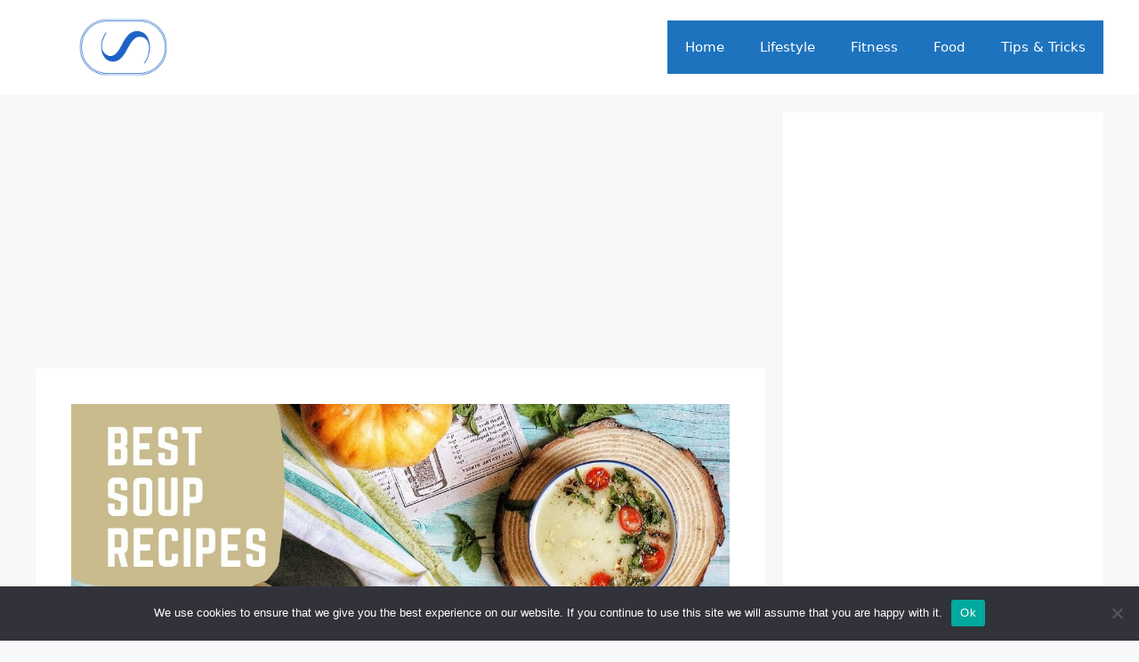

--- FILE ---
content_type: text/html; charset=utf-8
request_url: https://www.google.com/recaptcha/api2/aframe
body_size: 269
content:
<!DOCTYPE HTML><html><head><meta http-equiv="content-type" content="text/html; charset=UTF-8"></head><body><script nonce="4Wjt0BOGn31bODQX9JDP5g">/** Anti-fraud and anti-abuse applications only. See google.com/recaptcha */ try{var clients={'sodar':'https://pagead2.googlesyndication.com/pagead/sodar?'};window.addEventListener("message",function(a){try{if(a.source===window.parent){var b=JSON.parse(a.data);var c=clients[b['id']];if(c){var d=document.createElement('img');d.src=c+b['params']+'&rc='+(localStorage.getItem("rc::a")?sessionStorage.getItem("rc::b"):"");window.document.body.appendChild(d);sessionStorage.setItem("rc::e",parseInt(sessionStorage.getItem("rc::e")||0)+1);localStorage.setItem("rc::h",'1769035452954');}}}catch(b){}});window.parent.postMessage("_grecaptcha_ready", "*");}catch(b){}</script></body></html>